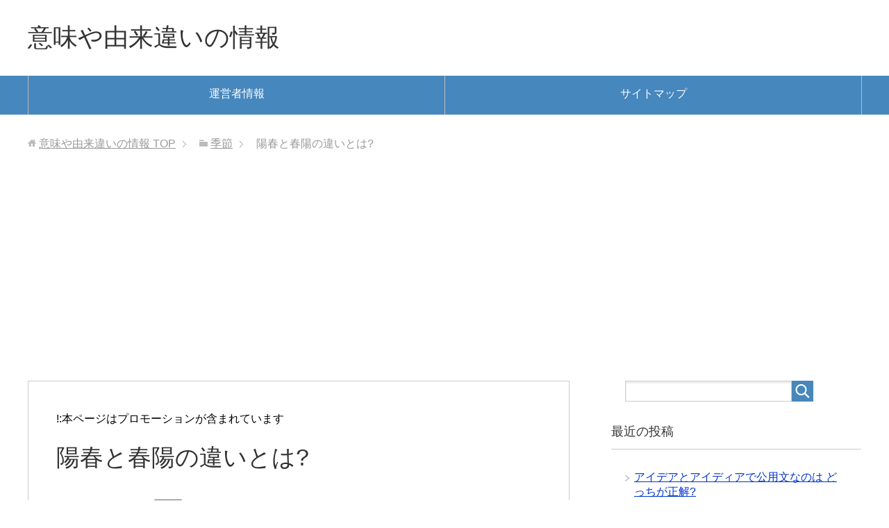

--- FILE ---
content_type: text/html; charset=UTF-8
request_url: https://xn--n8j320ixuiolgtssen2b.com/%E5%AD%A3%E7%AF%80/yousyun-syunyou.html
body_size: 10169
content:
<!DOCTYPE html>
<html lang="ja" class="col2">
<head prefix="og: http://ogp.me/ns# fb: http://ogp.me/ns/fb#">

<title>陽春と春陽の違いとは? | 意味や由来違いの情報</title>
<meta charset="UTF-8">
<meta http-equiv="X-UA-Compatible" content="IE=edge">
<meta name="viewport" content="width=device-width, initial-scale=1.0">
<meta name="keywords" content="意味,由来,違い,季節">
<meta name="description" content="陽春(ようしゅん) という言葉と &nbsp; 春陽(しゅんよう) という言葉が存在しますが、 &nbsp; ・・・">
<link rel="canonical" href="https://xn--n8j320ixuiolgtssen2b.com/%e5%ad%a3%e7%af%80/yousyun-syunyou.html" />

<!-- All in One SEO Pack 2.3.12.4 by Michael Torbert of Semper Fi Web Design[-1,-1] -->
<meta name="description"  content="陽春と春陽の違いはどのようになっているのでしょうか?なので今回は陽春と春陽の違いについてをまとめてみました。" />

<link rel="canonical" href="https://xn--n8j320ixuiolgtssen2b.com/%e5%ad%a3%e7%af%80/yousyun-syunyou.html" />
<!-- /all in one seo pack -->
<link rel='dns-prefetch' href='//s.w.org' />
<link rel="alternate" type="application/rss+xml" title="意味や由来違いの情報 &raquo; フィード" href="https://xn--n8j320ixuiolgtssen2b.com/feed" />
<link rel="alternate" type="application/rss+xml" title="意味や由来違いの情報 &raquo; コメントフィード" href="https://xn--n8j320ixuiolgtssen2b.com/comments/feed" />
<link rel="alternate" type="application/rss+xml" title="意味や由来違いの情報 &raquo; 陽春と春陽の違いとは? のコメントのフィード" href="https://xn--n8j320ixuiolgtssen2b.com/%e5%ad%a3%e7%af%80/yousyun-syunyou.html/feed" />
		<script type="text/javascript">
			window._wpemojiSettings = {"baseUrl":"https:\/\/s.w.org\/images\/core\/emoji\/2.2.1\/72x72\/","ext":".png","svgUrl":"https:\/\/s.w.org\/images\/core\/emoji\/2.2.1\/svg\/","svgExt":".svg","source":{"concatemoji":"https:\/\/xn--n8j320ixuiolgtssen2b.com\/wp-includes\/js\/wp-emoji-release.min.js"}};
			!function(t,a,e){var r,n,i,o=a.createElement("canvas"),l=o.getContext&&o.getContext("2d");function c(t){var e=a.createElement("script");e.src=t,e.defer=e.type="text/javascript",a.getElementsByTagName("head")[0].appendChild(e)}for(i=Array("flag","emoji4"),e.supports={everything:!0,everythingExceptFlag:!0},n=0;n<i.length;n++)e.supports[i[n]]=function(t){var e,a=String.fromCharCode;if(!l||!l.fillText)return!1;switch(l.clearRect(0,0,o.width,o.height),l.textBaseline="top",l.font="600 32px Arial",t){case"flag":return(l.fillText(a(55356,56826,55356,56819),0,0),o.toDataURL().length<3e3)?!1:(l.clearRect(0,0,o.width,o.height),l.fillText(a(55356,57331,65039,8205,55356,57096),0,0),e=o.toDataURL(),l.clearRect(0,0,o.width,o.height),l.fillText(a(55356,57331,55356,57096),0,0),e!==o.toDataURL());case"emoji4":return l.fillText(a(55357,56425,55356,57341,8205,55357,56507),0,0),e=o.toDataURL(),l.clearRect(0,0,o.width,o.height),l.fillText(a(55357,56425,55356,57341,55357,56507),0,0),e!==o.toDataURL()}return!1}(i[n]),e.supports.everything=e.supports.everything&&e.supports[i[n]],"flag"!==i[n]&&(e.supports.everythingExceptFlag=e.supports.everythingExceptFlag&&e.supports[i[n]]);e.supports.everythingExceptFlag=e.supports.everythingExceptFlag&&!e.supports.flag,e.DOMReady=!1,e.readyCallback=function(){e.DOMReady=!0},e.supports.everything||(r=function(){e.readyCallback()},a.addEventListener?(a.addEventListener("DOMContentLoaded",r,!1),t.addEventListener("load",r,!1)):(t.attachEvent("onload",r),a.attachEvent("onreadystatechange",function(){"complete"===a.readyState&&e.readyCallback()})),(r=e.source||{}).concatemoji?c(r.concatemoji):r.wpemoji&&r.twemoji&&(c(r.twemoji),c(r.wpemoji)))}(window,document,window._wpemojiSettings);
		</script>
		<style type="text/css">
img.wp-smiley,
img.emoji {
	display: inline !important;
	border: none !important;
	box-shadow: none !important;
	height: 1em !important;
	width: 1em !important;
	margin: 0 .07em !important;
	vertical-align: -0.1em !important;
	background: none !important;
	padding: 0 !important;
}
</style>
<link rel='stylesheet' id='keni_base-css'  href='https://xn--n8j320ixuiolgtssen2b.com/wp-content/themes/keni70_wp_standard_blue_201704292010/base.css' type='text/css' media='all' />
<link rel='stylesheet' id='keni_rwd-css'  href='https://xn--n8j320ixuiolgtssen2b.com/wp-content/themes/keni70_wp_standard_blue_201704292010/rwd.css' type='text/css' media='all' />
<script type='text/javascript' src='https://xn--n8j320ixuiolgtssen2b.com/wp-includes/js/jquery/jquery.js'></script>
<script type='text/javascript' src='https://xn--n8j320ixuiolgtssen2b.com/wp-includes/js/jquery/jquery-migrate.min.js'></script>
<link rel='https://api.w.org/' href='https://xn--n8j320ixuiolgtssen2b.com/wp-json/' />
<link rel="EditURI" type="application/rsd+xml" title="RSD" href="https://xn--n8j320ixuiolgtssen2b.com/xmlrpc.php?rsd" />
<link rel="wlwmanifest" type="application/wlwmanifest+xml" href="https://xn--n8j320ixuiolgtssen2b.com/wp-includes/wlwmanifest.xml" /> 
<meta name="generator" content="WordPress 4.7.29" />
<link rel='shortlink' href='https://xn--n8j320ixuiolgtssen2b.com/?p=7564' />
<link rel="alternate" type="application/json+oembed" href="https://xn--n8j320ixuiolgtssen2b.com/wp-json/oembed/1.0/embed?url=https%3A%2F%2Fxn--n8j320ixuiolgtssen2b.com%2F%25e5%25ad%25a3%25e7%25af%2580%2Fyousyun-syunyou.html" />
<link rel="alternate" type="text/xml+oembed" href="https://xn--n8j320ixuiolgtssen2b.com/wp-json/oembed/1.0/embed?url=https%3A%2F%2Fxn--n8j320ixuiolgtssen2b.com%2F%25e5%25ad%25a3%25e7%25af%2580%2Fyousyun-syunyou.html&#038;format=xml" />
<script type="text/javascript">
	window._wp_rp_static_base_url = 'https://wprp.zemanta.com/static/';
	window._wp_rp_wp_ajax_url = "https://xn--n8j320ixuiolgtssen2b.com/wp-admin/admin-ajax.php";
	window._wp_rp_plugin_version = '3.6.3';
	window._wp_rp_post_id = '7564';
	window._wp_rp_num_rel_posts = '10';
	window._wp_rp_thumbnails = false;
	window._wp_rp_post_title = '%E9%99%BD%E6%98%A5%E3%81%A8%E6%98%A5%E9%99%BD%E3%81%AE%E9%81%95%E3%81%84%E3%81%A8%E3%81%AF%3F';
	window._wp_rp_post_tags = ['%E5%AD%A3%E7%AF%80', 'color'];
	window._wp_rp_promoted_content = true;
</script>
<link rel="stylesheet" href="https://xn--n8j320ixuiolgtssen2b.com/wp-content/plugins/wordpress-23-related-posts-plugin/static/themes/modern.css?version=3.6.3" />
		<style type="text/css">.recentcomments a{display:inline !important;padding:0 !important;margin:0 !important;}</style>
		<style type="text/css">.broken_link, a.broken_link {
	text-decoration: line-through;
}</style><link rel="shortcut icon" type="image/x-icon" href="https://xn--n8j320ixuiolgtssen2b.com/wp-content/themes/keni70_wp_standard_blue_201704292010/favicon.ico">
<link rel="apple-touch-icon" href="https://xn--n8j320ixuiolgtssen2b.com/wp-content/themes/keni70_wp_standard_blue_201704292010/images/apple-touch-icon.png">
<link rel="apple-touch-icon-precomposed" href="https://xn--n8j320ixuiolgtssen2b.com/wp-content/themes/keni70_wp_standard_blue_201704292010/images/apple-touch-icon.png">
<link rel="icon" href="https://xn--n8j320ixuiolgtssen2b.com/wp-content/themes/keni70_wp_standard_blue_201704292010/images/apple-touch-icon.png">
<!--[if lt IE 9]><script src="https://xn--n8j320ixuiolgtssen2b.com/wp-content/themes/keni70_wp_standard_blue_201704292010/js/html5.js"></script><![endif]-->
<script data-ad-client="ca-pub-4485022840173520" async src="https://pagead2.googlesyndication.com/pagead/js/adsbygoogle.js"></script>

<!-- Google tag (gtag.js) -->
<script async src="https://www.googletagmanager.com/gtag/js?id=G-CD0MTZPLS6"></script>
<script>
  window.dataLayer = window.dataLayer || [];
  function gtag(){dataLayer.push(arguments);}
  gtag('js', new Date());

  gtag('config', 'G-CD0MTZPLS6');
</script>

</head>
	<body class="post-template-default single single-post postid-7564 single-format-standard">
	<script src="//accaii.com/imiyurai2/script.js" async></script><noscript><img src="//accaii.com/imiyurai2/script?guid=on"></noscript>
	<div class="container">
		<header id="top" class="site-header ">	
		<div class="site-header-in">
			<div class="site-header-conts">
				<p class="site-title"><a href="https://xn--n8j320ixuiolgtssen2b.com">意味や由来違いの情報</a></p>
			</div>
		</div>
		<!--▼グローバルナビ-->
		<nav class="global-nav">
			<div class="global-nav-in">
				<div class="global-nav-panel"><span class="btn-global-nav icon-gn-menu">メニュー</span></div>
				<ul id="menu">
				<li class="menu-item menu-item-type-post_type menu-item-object-page menu-item-10"><a href="https://xn--n8j320ixuiolgtssen2b.com/uneisya">運営者情報</a></li>
<li class="menu-item menu-item-type-post_type menu-item-object-page menu-item-36"><a href="https://xn--n8j320ixuiolgtssen2b.com/sitemap">サイトマップ</a></li>
				</ul>
			</div>
		</nav>
		<!--▲グローバルナビ-->
		</header>
<!--▲サイトヘッダー-->

<div class="main-body">
<div class="main-body-in">

<nav class="breadcrumbs">
<ol class="breadcrumbs-in" itemscope itemtype="http://schema.org/BreadcrumbList">
<li class="bcl-first" itemprop="itemListElement" itemscope itemtype="http://schema.org/ListItem">
	<a itemprop="item" href="https://xn--n8j320ixuiolgtssen2b.com"><span itemprop="name">意味や由来違いの情報</span> TOP</a>
	<meta itemprop="position" content="1" />
</li>
<li itemprop="itemListElement" itemscope itemtype="http://schema.org/ListItem">
	<a itemprop="item" href="https://xn--n8j320ixuiolgtssen2b.com/category/%e5%ad%a3%e7%af%80"><span itemprop="name">季節</span></a>
	<meta itemprop="position" content="2" />
</li>
<li class="bcl-last">陽春と春陽の違いとは?</li>
</ol>
</nav>
	
	<!--▼メインコンテンツ-->
	<main>
	<div class="main-conts">

		<!--記事-->
		<article id="post-7564" class="section-wrap post-7564 post type-post status-publish format-standard category-5">
			<div class="section-in">

<p>!:本ページはプロモーションが含まれています</p>

			<header class="article-header">
				<h1 class="section-title" itemprop="headline">陽春と春陽の違いとは?</h1>
				<p class="post-date"><time datetime="2019-12-16" itemprop="datePublished" content="2019-12-16" >2019年12月16日</time></p>
				<meta itemprop="dateModified" content="2019-12-16">
								<div class="post-cat">
<span class="cat cat005" style="background-color: #666;"><a href="https://xn--n8j320ixuiolgtssen2b.com/category/%e5%ad%a3%e7%af%80" style="color: #fff;">季節</a></span>

</div>
				<aside class="sns-list">
<ul>
<li class="sb-tweet">
<a href="https://twitter.com/share" class="twitter-share-button" data-lang="ja">ツイート</a>
</li>
<li class="sb-hatebu">
<a href="http://b.hatena.ne.jp/entry/" class="hatena-bookmark-button" data-hatena-bookmark-layout="simple-balloon" title="Add this entry to Hatena Bookmark."><img src="https://b.st-hatena.com/images/entry-button/button-only@2x.png" alt="Add this entry to Hatena Bookmark." width="20" height="20" style="border: none;" /></a>
</li>
<li class="sb-fb-like">
<div class="fb-like" data-width="110" data-layout="button_count" data-action="like" data-show-faces="false" data-share="false"></div>
</li>
<li class="sb-gplus">
<div class="g-plusone" data-size="medium"></div></li>
</ul>
</aside>
			</header>

			<div class="article-body">
			<p><span style="font-size: 14pt; color: #ff0000;"><strong>陽春(ようしゅん)</strong></span></p>
<p>という言葉と</p>
<p>&nbsp;</p>
<p><span style="font-size: 14pt;"><strong>春陽(しゅんよう)</strong></span></p>
<p>という言葉が存在しますが、</p>
<p>&nbsp;</p>
<p>陽春と春陽の違いは<br />
 どのようになっているのでしょうか?</p>
<p>&nbsp;</p>
<p>なので今回は</p>
<p><strong>陽春と春陽の違い</strong></p>
<p>についてをまとめてみました。</p>

<!-- Quick Adsense WordPress Plugin: http://quicksense.net/ -->
<div style="float:none;margin:10px 0 10px 0;text-align:center;">
<p>スポンサードリンク</p>
<script async src="//pagead2.googlesyndication.com/pagead/js/adsbygoogle.js"></script>
<ins class="adsbygoogle"
     style="display:block; text-align:center;"
     data-ad-layout="in-article"
     data-ad-format="fluid"
     data-ad-client="ca-pub-4485022840173520"
     data-ad-slot="2984103252"></ins>
<script>
     (adsbygoogle = window.adsbygoogle || []).push({});
</script>
</div>

<p>&nbsp;</p>
<p>&nbsp;</p>
<h3>陽春と春陽の違いは意味だと?</h3>
<p>陽春と春陽の違いは<br />
 意味の場合だとこのようになります。</p>
<p>&nbsp;</p>
<p>&nbsp;</p>
<h4>陽春の意味</h4>
<p>陽春の意味は</p>
<p>&nbsp;</p>
<p><span style="font-size: 14pt; color: #ff0000;"><strong>1.陽気のみちた暖かい春</strong></span></p>
<p><span style="font-size: 14pt; color: #ff0000;"><strong>2.陰暦正月の別名</strong></span></p>
<p>&nbsp;</p>
<p>となっています。</p>
<p>&nbsp;</p>
<p>陽気にみちた暖かい春で<br />
 「陽春」となりますから</p>
<p>まんまな意味となっています。</p>
<p>&nbsp;</p>
<p>そしてそれ以外にも</p>
<p><strong>陰暦正月の別名</strong></p>
<p>という意味も持っていまして、</p>
<p>&nbsp;</p>
<p>正月というのは旧暦において<br />
 1月という意味も持っています。</p>
<p>&nbsp;</p>
<p>そして旧暦の1月は現在の新暦で言えば</p>
<p><strong>2月上旬~3月上旬頃</strong></p>
<p>にあたる時期となっていますし、</p>
<p>&nbsp;</p>
<p>春と呼ばれる時期は旧暦では</p>
<p><strong>1月、2月、3月</strong></p>
<p>となっていまして<br />
 1月は旧暦では春になるのです。</p>
<p>&nbsp;</p>
<p>だからこそ<br />
 正月を迎えて陽気になってるからこそ</p>
<p>&nbsp;</p>
<p><span style="font-size: 14pt; color: #ff0000;"><strong>陽春</strong></span></p>
<p>という言葉が旧暦正月の別名として<br />
 用いられていたのかもしれません。</p>
<p>&nbsp;</p>
<p>ちなみに陽春の意味はこちらでも解説しています↓</p>
<p><span style="font-size: 14pt;"><strong><a href="https://xn--n8j320ixuiolgtssen2b.com/季節/youshun-imi.html" target="_blank" rel="noopener noreferrer">陽春の意味は いつ頃使われる言葉なの?</a></strong></span></p>
<p>&nbsp;</p>
<p>&nbsp;</p>
<h4>春陽の意味は?</h4>
<p>その一方で春陽の意味は</p>
<p><span style="color: #ff0000; font-size: 14pt;"><strong>春の陽光。春の日ざし。春の時節</strong></span></p>
<p>といった意味になります。</p>
<p>&nbsp;</p>
<p>春の陽光とか春の日ざしということで<br />
 陽春と似たような意味に感じますが、</p>
<p>&nbsp;</p>
<p>陽春が</p>
<p><strong>陽気の満ちた春</strong></p>
<p>という意味になってるのに対し、</p>
<p>&nbsp;</p>
<p>春陽は</p>
<p><strong><span style="color: #ff0000;">春の日ざしや陽光そのもの</span></strong></p>
<p>という意味になっています。</p>
<p>&nbsp;</p>
<p>なので、<br />
 陽春と春陽の違いは</p>
<p>&nbsp;</p>
<p><strong>陽春:春の陽気</strong></p>
<p><strong>春陽:春の日ひざし</strong></p>
<p>&nbsp;</p>
<p>といった感じになります。</p>
<p>&nbsp;</p>
<p>ちなみに春陽に関連した言葉に<br />
 春陽麗和という言葉も存在しています。</p>
<p><span style="font-size: 14pt;"><strong><a href="ttps://xn--n8j320ixuiolgtssen2b.com/季節/syunyoureiwa-imi.html" target="_blank" rel="noopener noreferrer">春陽麗和の意味はどうなってるの?</a></strong></span></p>
<p>&nbsp;</p>
<p>&nbsp;</p>
<p> 
<!-- Quick Adsense WordPress Plugin: http://quicksense.net/ -->
<div style="float:none;margin:10px 0 10px 0;text-align:center;">
<p>スポンサードリンク</p>
<script async src="//pagead2.googlesyndication.com/pagead/js/adsbygoogle.js"></script>
<ins class="adsbygoogle"
     style="display:block; text-align:center;"
     data-ad-layout="in-article"
     data-ad-format="fluid"
     data-ad-client="ca-pub-4485022840173520"
     data-ad-slot="1123463305"></ins>
<script>
     (adsbygoogle = window.adsbygoogle || []).push({});
</script>
</div>
</p>
<p>&nbsp;</p>
<h3>陽春と春陽の時期は?</h3>
<p>陽春や春陽という言葉は<br />
 いつ頃使う言葉なのでしょうか?</p>
<p>&nbsp;</p>
<p>基本的には陽春も春陽も</p>
<p><span style="font-size: 14pt; color: #ff0000;"><strong>3月~4月頃</strong></span></p>
<p>にかけて使用する言葉となっています。</p>
<p>&nbsp;</p>
<p>なぜなら陽春には</p>
<p><strong>陽気のみちた暖かい春</strong></p>
<p>という意味があって</p>
<p>&nbsp;</p>
<p>春の暖かさや陽気を感じられるのは</p>
<p><strong>3月~4月</strong></p>
<p>となっていますので、</p>
<p>&nbsp;</p>
<p>陽春を使う時期も<br />
 3月~4月にかけてとなっています。</p>
<p>&nbsp;</p>
<p>そして春陽にしても<br />
 春の日差しや陽光を感じられるのは</p>
<p><strong>3月~4月</strong></p>
<p>となっていますので、</p>
<p>&nbsp;</p>
<p>3月~4月にかけて<br />
 使用される言葉となっています。</p>
<p>&nbsp;</p>
<p>&nbsp;</p>
<h3>陽春と春陽の違いまとめ</h3>
<p>陽春と春陽の違いは</p>
<p>&nbsp;</p>
<p><strong>陽春:春の陽気</strong></p>
<p><strong>春陽:春の日ひざし</strong></p>
<p>&nbsp;</p>
<p>という感じになります。</p>
<p>&nbsp;</p>
<p>どちらにも同じ漢字が使われてますし<br />
 意味や使う時期といった点で似てる部分もあります。</p>
<p>&nbsp;</p>
<p>ですが、</p>
<p>あえて違いをつけるとしたら<br />
 上記のような感じとなりますね。</p>
<p>&nbsp;</p>

<!-- Quick Adsense WordPress Plugin: http://quicksense.net/ -->
<div style="float:none;margin:10px 0 10px 0;text-align:center;">
<p>スポンサードリンク</p>
<script async src="//pagead2.googlesyndication.com/pagead/js/adsbygoogle.js"></script>
<ins class="adsbygoogle"
     style="display:block; text-align:center;"
     data-ad-layout="in-article"
     data-ad-format="fluid"
     data-ad-client="ca-pub-4485022840173520"
     data-ad-slot="8648220797"></ins>
<script>
     (adsbygoogle = window.adsbygoogle || []).push({});
</script>
</div>

<div style="font-size:0px;height:0px;line-height:0px;margin:0;padding:0;clear:both"></div>
<div class="wp_rp_wrap  wp_rp_modern" id="wp_rp_first"><div class="wp_rp_content"><h3 class="related_post_title">関連記事</h3><ul class="related_post wp_rp"><li data-position="0" data-poid="in-8633" data-post-type="none" ><a href="https://xn--n8j320ixuiolgtssen2b.com/%e5%ad%a3%e7%af%80/sekisyun-imi.html" class="wp_rp_title">惜春の意味は 時期はいつ?</a></li><li data-position="1" data-poid="in-8581" data-post-type="none" ><a href="https://xn--n8j320ixuiolgtssen2b.com/%e8%a8%80%e8%91%89/keititsu-einoashi.html" class="wp_rp_title">啓蟄 嬰の足の意味は 読み方も</a></li><li data-position="2" data-poid="in-8615" data-post-type="none" ><a href="https://xn--n8j320ixuiolgtssen2b.com/%e5%ad%a3%e7%af%80/hanashigure-imi.html" class="wp_rp_title">花時雨の意味や読み方は いつの季語なの?</a></li><li data-position="3" data-poid="in-8453" data-post-type="none" ><a href="https://xn--n8j320ixuiolgtssen2b.com/%e5%ad%a3%e7%af%80/kinsyuu-imi.html" class="wp_rp_title">錦繍の意味や使い方は?</a></li><li data-position="4" data-poid="in-8545" data-post-type="none" ><a href="https://xn--n8j320ixuiolgtssen2b.com/%e5%ad%a3%e7%af%80/kisaragi-imi-yurai.html" class="wp_rp_title">如月の意味や由来はどこから?</a></li><li data-position="5" data-poid="in-9264" data-post-type="none" ><a href="https://xn--n8j320ixuiolgtssen2b.com/%e5%ad%a3%e7%af%80/nengazyou-syousyun-imi.html" class="wp_rp_title">年賀状の頌春の意味や読み方 使い方は?</a></li><li data-position="6" data-poid="in-8088" data-post-type="none" ><a href="https://xn--n8j320ixuiolgtssen2b.com/%e5%ad%a3%e7%af%80/nagaame-yomikata-imi.html" class="wp_rp_title">長雨の読み方は 意味や使い方は?</a></li><li data-position="7" data-poid="in-8298" data-post-type="none" ><a href="https://xn--n8j320ixuiolgtssen2b.com/%e5%ad%a3%e7%af%80/taisyo-yomikata-imi.html" class="wp_rp_title">大暑の読み方や意味 時期はいつからいつまで?</a></li><li data-position="8" data-poid="in-8310" data-post-type="none" ><a href="https://xn--n8j320ixuiolgtssen2b.com/%e5%ad%a3%e7%af%80/tyuuka-yomikata-imi.html" class="wp_rp_title">仲夏の読み方は 意味や時期については?</a></li><li data-position="9" data-poid="in-8272" data-post-type="none" ><a href="https://xn--n8j320ixuiolgtssen2b.com/%e5%ad%a3%e7%af%80/doyouiri-imi.html" class="wp_rp_title">土用入りの意味は 時期はいつ頃なの?</a></li></ul></div></div>
			</div><!--article-body-->

<h4>スポンサードリンク</h4>
<script async src="//pagead2.googlesyndication.com/pagead/js/adsbygoogle.js"></script>
<ins class="adsbygoogle"
     style="display:block"
     data-ad-format="autorelaxed"
     data-ad-client="ca-pub-4485022840173520"
     data-ad-slot="7464064429"></ins>
<script>
     (adsbygoogle = window.adsbygoogle || []).push({});
</script>

			<aside class="sns-list">
<ul>
<li class="sb-tweet">
<a href="https://twitter.com/share" class="twitter-share-button" data-lang="ja">ツイート</a>
</li>
<li class="sb-hatebu">
<a href="http://b.hatena.ne.jp/entry/" class="hatena-bookmark-button" data-hatena-bookmark-layout="simple-balloon" title="Add this entry to Hatena Bookmark."><img src="https://b.st-hatena.com/images/entry-button/button-only@2x.png" alt="Add this entry to Hatena Bookmark." width="20" height="20" style="border: none;" /></a>
</li>
<li class="sb-fb-like">
<div class="fb-like" data-width="110" data-layout="button_count" data-action="like" data-show-faces="false" data-share="false"></div>
</li>
<li class="sb-gplus">
<div class="g-plusone" data-size="medium"></div></li>
</ul>
</aside>
			
						<div class="page-nav-bf cont-nav">
<p class="page-nav-next">「<a href="https://xn--n8j320ixuiolgtssen2b.com/%e5%ad%a3%e7%af%80/syunwa-yomikata-imi.html" rel="next">春和の読み方は 意味はどうなる?</a>」</p>
<p class="page-nav-prev">「<a href="https://xn--n8j320ixuiolgtssen2b.com/%e5%ad%a3%e7%af%80/kannomodori-itsumade-imi.html" rel="prev">寒の戻りはいつまで 意味や使い方は?</a>」</p>
			</div>
			
			<section id="comments" class="comments-area">
			
<!-- You can start editing here. -->


			<!-- If comments are open, but there are no comments. -->

	 	<div id="respond" class="comment-respond">
		<h3 id="reply-title" class="comment-reply-title">コメントを残す <small><a rel="nofollow" id="cancel-comment-reply-link" href="/%E5%AD%A3%E7%AF%80/yousyun-syunyou.html#respond" style="display:none;">コメントをキャンセル</a></small></h3>			<form action="https://xn--n8j320ixuiolgtssen2b.com/wp-comments-post.php" method="post" id="commentform" class="comment-form" novalidate>
				<div class="comment-form-author"><p><label for="author"><small>名前 <span class="required"> (必須) </span></small></label></p><p><input id="author" class="w50" name="author" type="text" value="" size="30" aria-required='true' /></p></div>
<div class="comment-form-email comment-form-mail"><p><label for="email"><small>メールアドレス（公開されません） <span class="required"> (必須) </span></small></label></p> <p><input id="email" class="w50" name="email" type="email" value="" size="30" aria-required='true' /></p></div>
<div class="comment-form-url"><p><label for="url"><small>ウェブサイト</small></label></p><p><input id="url" class="w50" name="url" type="url" value="" size="30" /></p></div>
<p class="comment-form-comment m0-b"><label for="comment"><small>コメント</small></label></p><p><textarea id="comment" name="comment" class="w90" cols="45" rows="8" maxlength="65525" aria-required="true" required="required"></textarea></p><p class="form-submit"><p class="al-c"><button name="submit" type="submit" id="submit" class="submit btn btn-form01" value="コメントを送信"><span>コメント送信</span></button></p> <input type='hidden' name='comment_post_ID' value='7564' id='comment_post_ID' />
<input type='hidden' name='comment_parent' id='comment_parent' value='0' />
</p><p style="display: none;"><input type="hidden" id="akismet_comment_nonce" name="akismet_comment_nonce" value="bc689b5f47" /></p><p style="display: none;"><input type="hidden" id="ak_js" name="ak_js" value="61"/></p>			</form>
			</div><!-- #respond -->
				</section>

			</div><!--section-in-->
		</article><!--記事-->


	</div><!--main-conts-->
	</main>
	<!--▲メインコンテンツ-->

		<!--▼サブコンテンツ-->
	<aside class="sub-conts sidebar">
		<section id="search-2" class="section-wrap widget-conts widget_search"><div class="section-in"><form method="get" id="searchform" action="https://xn--n8j320ixuiolgtssen2b.com/">
	<div class="search-box">
		<input class="search" type="text" value="" name="s" id="s"><button id="searchsubmit" class="btn-search"><img alt="検索" width="32" height="20" src="https://xn--n8j320ixuiolgtssen2b.com/wp-content/themes/keni70_wp_standard_blue_201704292010/images/icon/icon-btn-search.png"></button>
	</div>
</form></div></section>		<section id="recent-posts-2" class="section-wrap widget-conts widget_recent_entries"><div class="section-in">		<h3 class="section-title">最近の投稿</h3>		<ul>
					<li>
				<a href="https://xn--n8j320ixuiolgtssen2b.com/%e8%a8%80%e8%91%89/idea-idea-kouyoubun.html">アイデアとアイディアで公用文なのは どっちが正解?</a>
						</li>
					<li>
				<a href="https://xn--n8j320ixuiolgtssen2b.com/%e9%a3%b2%e9%a3%9f/umejuice-aoume-kanzyukuume.html">梅ジュースで青梅と完熟梅の違いはこの4つ!?</a>
						</li>
					<li>
				<a href="https://xn--n8j320ixuiolgtssen2b.com/%e5%8b%95%e6%a4%8d%e7%89%a9/sumomo-ume-tigai.html">すももと梅の違いとは 見分け方も</a>
						</li>
					<li>
				<a href="https://xn--n8j320ixuiolgtssen2b.com/%e5%8b%95%e6%a4%8d%e7%89%a9/matsu-sugi-tigai.html">松と杉の違いは 見分け方も</a>
						</li>
					<li>
				<a href="https://xn--n8j320ixuiolgtssen2b.com/%e5%ad%a3%e7%af%80/botanyuki-botayuki-tigai.html">ぼたん雪とぼた雪の違いは 方言なの?</a>
						</li>
				</ul>
		</div></section>		<section id="recent-comments-2" class="section-wrap widget-conts widget_recent_comments"><div class="section-in"><h3 class="section-title">最近のコメント</h3><ul id="recentcomments"><li class="recentcomments"><a href="https://xn--n8j320ixuiolgtssen2b.com/%e8%a8%80%e8%91%89/allsuru-imi.html#comment-8601">オールするの意味は 何時までが範囲?</a> に <span class="comment-author-link">なたは</span> より</li><li class="recentcomments"><a href="https://xn--n8j320ixuiolgtssen2b.com/%e6%96%b9%e8%a8%80/shityoru-hougen-imi.html#comment-7442">しちょるはどこの方言 意味はどうなっている?</a> に <span class="comment-author-link">西田朋弘</span> より</li><li class="recentcomments"><a href="https://xn--n8j320ixuiolgtssen2b.com/%e8%a8%80%e8%91%89/kiduku-kiduku-tigai.html#comment-1759">気づくと気付くの違いは 公用文だとどっちが正しい?</a> に <span class="comment-author-link">たかまつようこ</span> より</li><li class="recentcomments"><a href="https://xn--n8j320ixuiolgtssen2b.com/%e9%a3%b2%e9%a3%9f/doughnut-dottigatadashii.html#comment-1634">ドーナツとドーナッツはどっちが正しい 違いは?</a> に <span class="comment-author-link">星海</span> より</li><li class="recentcomments"><a href="https://xn--n8j320ixuiolgtssen2b.com/%e8%a8%80%e8%91%89/shiranui-imi.html#comment-1051">不知火の意味や由来はどうなってるのか?</a> に <span class="comment-author-link">junzotjp</span> より</li></ul></div></section><section id="keni_pv-2" class="section-wrap widget-conts widget_keni_pv"><div class="section-in"><h3 class="section-title">人気記事ランキング</h3>
<ol class="ranking-list ranking-list03">
<li class="rank01">
<h4 class="rank-title"><a href="https://xn--n8j320ixuiolgtssen2b.com/%e8%a8%80%e8%91%89/tyototsu-moushin-imi.html">猪突猛進の意味は 良い言い方として使われるの?</a><span class="num-pv"> (187,243pv)</span></h4>
<p class="rank-desc">あなたは最近
猪突猛進(ちょとつもうしん)
と他人から言われたと思いますが、
&nbsp;
猪突猛進とは
 どのような意味が存在しており、
&amp;nbs...</p>
</li>
<li class="rank02">
<h4 class="rank-title"><a href="https://xn--n8j320ixuiolgtssen2b.com/%e8%a8%80%e8%91%89/zurasu-durasu-tadashii.html">ずらすとづらすで正しいのは 意味はどうなる?</a><span class="num-pv"> (128,056pv)</span></h4>
<p class="rank-desc">文章を書いて誤字のチェックをしているときに
&nbsp;
ずらすとづらすのどっちが正しいの
と思っていないでしょうか?
&nbsp;
なので今回は
...</p>
</li>
<li class="rank03">
<h4 class="rank-title"><a href="https://xn--n8j320ixuiolgtssen2b.com/%e8%a8%80%e8%91%89/kiduku-kiduku-tigai.html">気づくと気付くの違いは 公用文だとどっちが正しい?</a><span class="num-pv"> (119,147pv)</span></h4>
<p class="rank-desc">教科書や本では気付くが
気づく
と書かれてることがありますが、
&nbsp;
気づくと気付くには
 違いはあるのでしょうか?
&nbsp;
なので...</p>
</li>
<li class="rank04">
<h4 class="rank-title"><a href="https://xn--n8j320ixuiolgtssen2b.com/%e8%a8%80%e8%91%89/zureru-dureru-dotti.html">ずれるとづれるでどっちが正しい 意味や使い方は?</a><span class="num-pv"> (98,547pv)</span></h4>
<p class="rank-desc">文章を書いていて「ずれる」と書こうとしたときに
ずれるとづれるでどっちが正しいんだろう?
と思わなかったでしょうか?
&nbsp;
なので今回は
ずれ...</p>
</li>
<li class="rank05">
<h4 class="rank-title"><a href="https://xn--n8j320ixuiolgtssen2b.com/%e8%a8%80%e8%91%89/logimawari-imi.html">ロジ周りの意味は?</a><span class="num-pv"> (89,425pv)</span></h4>
<p class="rank-desc">ロジ周り
という言葉が仕事のメールで
 書いてあったと思いますが、
&nbsp;
ロジ周りの意味は
 どのようになっているのでしょうか?
&amp;nbsp...</p>
</li>
</ol>
</div></section><section id="archives-2" class="section-wrap widget-conts widget_archive"><div class="section-in"><h3 class="section-title">アーカイブ</h3>		<ul>
			<li><a href='https://xn--n8j320ixuiolgtssen2b.com/2026/01'>2026年1月</a></li>
	<li><a href='https://xn--n8j320ixuiolgtssen2b.com/2025/12'>2025年12月</a></li>
	<li><a href='https://xn--n8j320ixuiolgtssen2b.com/2025/11'>2025年11月</a></li>
	<li><a href='https://xn--n8j320ixuiolgtssen2b.com/2025/10'>2025年10月</a></li>
	<li><a href='https://xn--n8j320ixuiolgtssen2b.com/2025/09'>2025年9月</a></li>
	<li><a href='https://xn--n8j320ixuiolgtssen2b.com/2025/08'>2025年8月</a></li>
	<li><a href='https://xn--n8j320ixuiolgtssen2b.com/2025/07'>2025年7月</a></li>
	<li><a href='https://xn--n8j320ixuiolgtssen2b.com/2025/06'>2025年6月</a></li>
	<li><a href='https://xn--n8j320ixuiolgtssen2b.com/2025/05'>2025年5月</a></li>
	<li><a href='https://xn--n8j320ixuiolgtssen2b.com/2025/04'>2025年4月</a></li>
	<li><a href='https://xn--n8j320ixuiolgtssen2b.com/2025/03'>2025年3月</a></li>
	<li><a href='https://xn--n8j320ixuiolgtssen2b.com/2025/02'>2025年2月</a></li>
	<li><a href='https://xn--n8j320ixuiolgtssen2b.com/2025/01'>2025年1月</a></li>
	<li><a href='https://xn--n8j320ixuiolgtssen2b.com/2024/12'>2024年12月</a></li>
	<li><a href='https://xn--n8j320ixuiolgtssen2b.com/2024/11'>2024年11月</a></li>
	<li><a href='https://xn--n8j320ixuiolgtssen2b.com/2024/10'>2024年10月</a></li>
	<li><a href='https://xn--n8j320ixuiolgtssen2b.com/2024/09'>2024年9月</a></li>
	<li><a href='https://xn--n8j320ixuiolgtssen2b.com/2024/08'>2024年8月</a></li>
	<li><a href='https://xn--n8j320ixuiolgtssen2b.com/2024/07'>2024年7月</a></li>
	<li><a href='https://xn--n8j320ixuiolgtssen2b.com/2024/06'>2024年6月</a></li>
	<li><a href='https://xn--n8j320ixuiolgtssen2b.com/2024/05'>2024年5月</a></li>
	<li><a href='https://xn--n8j320ixuiolgtssen2b.com/2024/04'>2024年4月</a></li>
	<li><a href='https://xn--n8j320ixuiolgtssen2b.com/2024/03'>2024年3月</a></li>
	<li><a href='https://xn--n8j320ixuiolgtssen2b.com/2024/02'>2024年2月</a></li>
	<li><a href='https://xn--n8j320ixuiolgtssen2b.com/2024/01'>2024年1月</a></li>
	<li><a href='https://xn--n8j320ixuiolgtssen2b.com/2023/12'>2023年12月</a></li>
	<li><a href='https://xn--n8j320ixuiolgtssen2b.com/2023/11'>2023年11月</a></li>
	<li><a href='https://xn--n8j320ixuiolgtssen2b.com/2023/10'>2023年10月</a></li>
	<li><a href='https://xn--n8j320ixuiolgtssen2b.com/2023/09'>2023年9月</a></li>
	<li><a href='https://xn--n8j320ixuiolgtssen2b.com/2023/08'>2023年8月</a></li>
	<li><a href='https://xn--n8j320ixuiolgtssen2b.com/2023/07'>2023年7月</a></li>
	<li><a href='https://xn--n8j320ixuiolgtssen2b.com/2023/06'>2023年6月</a></li>
	<li><a href='https://xn--n8j320ixuiolgtssen2b.com/2023/05'>2023年5月</a></li>
	<li><a href='https://xn--n8j320ixuiolgtssen2b.com/2023/04'>2023年4月</a></li>
	<li><a href='https://xn--n8j320ixuiolgtssen2b.com/2023/03'>2023年3月</a></li>
	<li><a href='https://xn--n8j320ixuiolgtssen2b.com/2023/02'>2023年2月</a></li>
	<li><a href='https://xn--n8j320ixuiolgtssen2b.com/2023/01'>2023年1月</a></li>
	<li><a href='https://xn--n8j320ixuiolgtssen2b.com/2022/12'>2022年12月</a></li>
	<li><a href='https://xn--n8j320ixuiolgtssen2b.com/2022/11'>2022年11月</a></li>
	<li><a href='https://xn--n8j320ixuiolgtssen2b.com/2022/10'>2022年10月</a></li>
	<li><a href='https://xn--n8j320ixuiolgtssen2b.com/2022/09'>2022年9月</a></li>
	<li><a href='https://xn--n8j320ixuiolgtssen2b.com/2022/08'>2022年8月</a></li>
	<li><a href='https://xn--n8j320ixuiolgtssen2b.com/2022/07'>2022年7月</a></li>
	<li><a href='https://xn--n8j320ixuiolgtssen2b.com/2022/06'>2022年6月</a></li>
	<li><a href='https://xn--n8j320ixuiolgtssen2b.com/2022/05'>2022年5月</a></li>
	<li><a href='https://xn--n8j320ixuiolgtssen2b.com/2022/04'>2022年4月</a></li>
	<li><a href='https://xn--n8j320ixuiolgtssen2b.com/2022/03'>2022年3月</a></li>
	<li><a href='https://xn--n8j320ixuiolgtssen2b.com/2022/02'>2022年2月</a></li>
	<li><a href='https://xn--n8j320ixuiolgtssen2b.com/2022/01'>2022年1月</a></li>
	<li><a href='https://xn--n8j320ixuiolgtssen2b.com/2021/12'>2021年12月</a></li>
	<li><a href='https://xn--n8j320ixuiolgtssen2b.com/2021/11'>2021年11月</a></li>
	<li><a href='https://xn--n8j320ixuiolgtssen2b.com/2021/10'>2021年10月</a></li>
	<li><a href='https://xn--n8j320ixuiolgtssen2b.com/2021/09'>2021年9月</a></li>
	<li><a href='https://xn--n8j320ixuiolgtssen2b.com/2021/08'>2021年8月</a></li>
	<li><a href='https://xn--n8j320ixuiolgtssen2b.com/2021/07'>2021年7月</a></li>
	<li><a href='https://xn--n8j320ixuiolgtssen2b.com/2021/06'>2021年6月</a></li>
	<li><a href='https://xn--n8j320ixuiolgtssen2b.com/2021/05'>2021年5月</a></li>
	<li><a href='https://xn--n8j320ixuiolgtssen2b.com/2021/04'>2021年4月</a></li>
	<li><a href='https://xn--n8j320ixuiolgtssen2b.com/2021/03'>2021年3月</a></li>
	<li><a href='https://xn--n8j320ixuiolgtssen2b.com/2021/02'>2021年2月</a></li>
	<li><a href='https://xn--n8j320ixuiolgtssen2b.com/2021/01'>2021年1月</a></li>
	<li><a href='https://xn--n8j320ixuiolgtssen2b.com/2020/12'>2020年12月</a></li>
	<li><a href='https://xn--n8j320ixuiolgtssen2b.com/2020/11'>2020年11月</a></li>
	<li><a href='https://xn--n8j320ixuiolgtssen2b.com/2020/10'>2020年10月</a></li>
	<li><a href='https://xn--n8j320ixuiolgtssen2b.com/2020/09'>2020年9月</a></li>
	<li><a href='https://xn--n8j320ixuiolgtssen2b.com/2020/08'>2020年8月</a></li>
	<li><a href='https://xn--n8j320ixuiolgtssen2b.com/2020/07'>2020年7月</a></li>
	<li><a href='https://xn--n8j320ixuiolgtssen2b.com/2020/06'>2020年6月</a></li>
	<li><a href='https://xn--n8j320ixuiolgtssen2b.com/2020/05'>2020年5月</a></li>
	<li><a href='https://xn--n8j320ixuiolgtssen2b.com/2020/04'>2020年4月</a></li>
	<li><a href='https://xn--n8j320ixuiolgtssen2b.com/2020/03'>2020年3月</a></li>
	<li><a href='https://xn--n8j320ixuiolgtssen2b.com/2020/02'>2020年2月</a></li>
	<li><a href='https://xn--n8j320ixuiolgtssen2b.com/2020/01'>2020年1月</a></li>
	<li><a href='https://xn--n8j320ixuiolgtssen2b.com/2019/12'>2019年12月</a></li>
	<li><a href='https://xn--n8j320ixuiolgtssen2b.com/2019/11'>2019年11月</a></li>
	<li><a href='https://xn--n8j320ixuiolgtssen2b.com/2019/10'>2019年10月</a></li>
	<li><a href='https://xn--n8j320ixuiolgtssen2b.com/2019/09'>2019年9月</a></li>
	<li><a href='https://xn--n8j320ixuiolgtssen2b.com/2019/08'>2019年8月</a></li>
	<li><a href='https://xn--n8j320ixuiolgtssen2b.com/2019/07'>2019年7月</a></li>
	<li><a href='https://xn--n8j320ixuiolgtssen2b.com/2019/06'>2019年6月</a></li>
	<li><a href='https://xn--n8j320ixuiolgtssen2b.com/2019/05'>2019年5月</a></li>
	<li><a href='https://xn--n8j320ixuiolgtssen2b.com/2019/04'>2019年4月</a></li>
	<li><a href='https://xn--n8j320ixuiolgtssen2b.com/2019/03'>2019年3月</a></li>
	<li><a href='https://xn--n8j320ixuiolgtssen2b.com/2019/02'>2019年2月</a></li>
	<li><a href='https://xn--n8j320ixuiolgtssen2b.com/2019/01'>2019年1月</a></li>
	<li><a href='https://xn--n8j320ixuiolgtssen2b.com/2018/12'>2018年12月</a></li>
	<li><a href='https://xn--n8j320ixuiolgtssen2b.com/2018/11'>2018年11月</a></li>
	<li><a href='https://xn--n8j320ixuiolgtssen2b.com/2018/10'>2018年10月</a></li>
	<li><a href='https://xn--n8j320ixuiolgtssen2b.com/2018/09'>2018年9月</a></li>
	<li><a href='https://xn--n8j320ixuiolgtssen2b.com/2018/08'>2018年8月</a></li>
	<li><a href='https://xn--n8j320ixuiolgtssen2b.com/2018/07'>2018年7月</a></li>
	<li><a href='https://xn--n8j320ixuiolgtssen2b.com/2018/06'>2018年6月</a></li>
	<li><a href='https://xn--n8j320ixuiolgtssen2b.com/2018/05'>2018年5月</a></li>
	<li><a href='https://xn--n8j320ixuiolgtssen2b.com/2018/04'>2018年4月</a></li>
	<li><a href='https://xn--n8j320ixuiolgtssen2b.com/2018/03'>2018年3月</a></li>
	<li><a href='https://xn--n8j320ixuiolgtssen2b.com/2018/02'>2018年2月</a></li>
	<li><a href='https://xn--n8j320ixuiolgtssen2b.com/2018/01'>2018年1月</a></li>
	<li><a href='https://xn--n8j320ixuiolgtssen2b.com/2017/12'>2017年12月</a></li>
	<li><a href='https://xn--n8j320ixuiolgtssen2b.com/2017/11'>2017年11月</a></li>
	<li><a href='https://xn--n8j320ixuiolgtssen2b.com/2017/10'>2017年10月</a></li>
	<li><a href='https://xn--n8j320ixuiolgtssen2b.com/2017/09'>2017年9月</a></li>
	<li><a href='https://xn--n8j320ixuiolgtssen2b.com/2017/08'>2017年8月</a></li>
	<li><a href='https://xn--n8j320ixuiolgtssen2b.com/2017/07'>2017年7月</a></li>
	<li><a href='https://xn--n8j320ixuiolgtssen2b.com/2017/06'>2017年6月</a></li>
	<li><a href='https://xn--n8j320ixuiolgtssen2b.com/2017/05'>2017年5月</a></li>
		</ul>
		</div></section><section id="categories-2" class="section-wrap widget-conts widget_categories"><div class="section-in"><h3 class="section-title">カテゴリー</h3>		<ul>
	<li class="cat-item cat-item-3"><a href="https://xn--n8j320ixuiolgtssen2b.com/category/%e8%a8%80%e8%91%89" >言葉</a>
</li>
	<li class="cat-item cat-item-4"><a href="https://xn--n8j320ixuiolgtssen2b.com/category/%e8%a1%8c%e4%ba%8b" >行事</a>
</li>
	<li class="cat-item cat-item-5"><a href="https://xn--n8j320ixuiolgtssen2b.com/category/%e5%ad%a3%e7%af%80" >季節</a>
</li>
	<li class="cat-item cat-item-6"><a href="https://xn--n8j320ixuiolgtssen2b.com/category/%e3%81%93%e3%81%a8%e3%82%8f%e3%81%96" >ことわざ</a>
</li>
	<li class="cat-item cat-item-7"><a href="https://xn--n8j320ixuiolgtssen2b.com/category/%e5%8b%95%e6%a4%8d%e7%89%a9" >動植物</a>
</li>
	<li class="cat-item cat-item-8"><a href="https://xn--n8j320ixuiolgtssen2b.com/category/%e9%a3%b2%e9%a3%9f" >飲食</a>
</li>
	<li class="cat-item cat-item-9"><a href="https://xn--n8j320ixuiolgtssen2b.com/category/%e6%96%b9%e8%a8%80" >方言</a>
</li>
		</ul>
</div></section><section id="meta-2" class="section-wrap widget-conts widget_meta"><div class="section-in"><h3 class="section-title">メタ情報</h3>			<ul>
						<li><a href="https://xn--n8j320ixuiolgtssen2b.com/wp-login.php">ログイン</a></li>
			<li><a href="https://xn--n8j320ixuiolgtssen2b.com/feed">投稿の <abbr title="Really Simple Syndication">RSS</abbr></a></li>
			<li><a href="https://xn--n8j320ixuiolgtssen2b.com/comments/feed">コメントの <abbr title="Really Simple Syndication">RSS</abbr></a></li>
			<li><a href="https://ja.wordpress.org/" title="Powered by WordPress, state-of-the-art semantic personal publishing platform.">WordPress.org</a></li>			</ul>
			</div></section>	</aside>
	<!--▲サブコンテンツ-->
	

</div>
</div>

<!--▼サイトフッター-->
<footer class="site-footer">
	<div class="site-footer-in">
	<div class="site-footer-conts">
		<ul class="site-footer-nav"><li class="menu-item menu-item-type-post_type menu-item-object-page menu-item-10"><a href="https://xn--n8j320ixuiolgtssen2b.com/uneisya">運営者情報</a></li>
<li class="menu-item menu-item-type-post_type menu-item-object-page menu-item-36"><a href="https://xn--n8j320ixuiolgtssen2b.com/sitemap">サイトマップ</a></li>
</ul>
	</div>
	</div>
	<div class="copyright">
		<p><small>Copyright (C) 2026 意味や由来違いの情報 <span>All Rights Reserved.</span></small></p>
	</div>
</footer>
<!--▲サイトフッター-->


<!--▼ページトップ-->
<p class="page-top"><a href="#top"><img class="over" src="https://xn--n8j320ixuiolgtssen2b.com/wp-content/themes/keni70_wp_standard_blue_201704292010/images/common/page-top_off.png" width="80" height="80" alt="ページの先頭へ"></a></p>
<!--▲ページトップ-->

</div><!--container-->

<script type='text/javascript' src='https://xn--n8j320ixuiolgtssen2b.com/wp-content/plugins/akismet/_inc/form.js'></script>
<script type='text/javascript' src='https://xn--n8j320ixuiolgtssen2b.com/wp-content/themes/keni70_wp_standard_blue_201704292010/js/socialButton.js'></script>
<script type='text/javascript' src='https://xn--n8j320ixuiolgtssen2b.com/wp-content/themes/keni70_wp_standard_blue_201704292010/js/utility.js'></script>
<script type='text/javascript' src='https://xn--n8j320ixuiolgtssen2b.com/wp-includes/js/wp-embed.min.js'></script>
	

</body>
</html>

--- FILE ---
content_type: text/html; charset=utf-8
request_url: https://accounts.google.com/o/oauth2/postmessageRelay?parent=https%3A%2F%2Fxn--n8j320ixuiolgtssen2b.com&jsh=m%3B%2F_%2Fscs%2Fabc-static%2F_%2Fjs%2Fk%3Dgapi.lb.en.2kN9-TZiXrM.O%2Fd%3D1%2Frs%3DAHpOoo_B4hu0FeWRuWHfxnZ3V0WubwN7Qw%2Fm%3D__features__
body_size: 163
content:
<!DOCTYPE html><html><head><title></title><meta http-equiv="content-type" content="text/html; charset=utf-8"><meta http-equiv="X-UA-Compatible" content="IE=edge"><meta name="viewport" content="width=device-width, initial-scale=1, minimum-scale=1, maximum-scale=1, user-scalable=0"><script src='https://ssl.gstatic.com/accounts/o/2580342461-postmessagerelay.js' nonce="3KIU-zaqqR1xBXHyI-phfQ"></script></head><body><script type="text/javascript" src="https://apis.google.com/js/rpc:shindig_random.js?onload=init" nonce="3KIU-zaqqR1xBXHyI-phfQ"></script></body></html>

--- FILE ---
content_type: text/html; charset=utf-8
request_url: https://www.google.com/recaptcha/api2/aframe
body_size: 265
content:
<!DOCTYPE HTML><html><head><meta http-equiv="content-type" content="text/html; charset=UTF-8"></head><body><script nonce="2nN5YrsMHiYxgbCOisZG0A">/** Anti-fraud and anti-abuse applications only. See google.com/recaptcha */ try{var clients={'sodar':'https://pagead2.googlesyndication.com/pagead/sodar?'};window.addEventListener("message",function(a){try{if(a.source===window.parent){var b=JSON.parse(a.data);var c=clients[b['id']];if(c){var d=document.createElement('img');d.src=c+b['params']+'&rc='+(localStorage.getItem("rc::a")?sessionStorage.getItem("rc::b"):"");window.document.body.appendChild(d);sessionStorage.setItem("rc::e",parseInt(sessionStorage.getItem("rc::e")||0)+1);localStorage.setItem("rc::h",'1769901454400');}}}catch(b){}});window.parent.postMessage("_grecaptcha_ready", "*");}catch(b){}</script></body></html>

--- FILE ---
content_type: text/javascript
request_url: https://accaii.com/init
body_size: 161
content:
typeof window.accaii.init==='function'?window.accaii.init('93d567229f92143d'):0;

--- FILE ---
content_type: text/javascript; charset=utf-8
request_url: https://accaii.com/imiyurai2/script?ck1=0&xno=93d567229f92143d&tz=0&scr=1280.720.24&inw=1280&dpr=1&ori=0&tch=0&geo=1&nav=Mozilla%2F5.0%20(Macintosh%3B%20Intel%20Mac%20OS%20X%2010_15_7)%20AppleWebKit%2F537.36%20(KHTML%2C%20like%20Gecko)%20Chrome%2F131.0.0.0%20Safari%2F537.36%3B%20ClaudeBot%2F1.0%3B%20%2Bclaudebot%40anthropic.com)&url=https%3A%2F%2Fxn--n8j320ixuiolgtssen2b.com%2F%25E5%25AD%25A3%25E7%25AF%2580%2Fyousyun-syunyou.html&ttl=%E9%99%BD%E6%98%A5%E3%81%A8%E6%98%A5%E9%99%BD%E3%81%AE%E9%81%95%E3%81%84%E3%81%A8%E3%81%AF%3F%20%7C%20%E6%84%8F%E5%91%B3%E3%82%84%E7%94%B1%E6%9D%A5%E9%81%95%E3%81%84%E3%81%AE%E6%83%85%E5%A0%B1&if=0&ct=0&wd=0&mile=&ref=&now=1769901453477
body_size: 206
content:
window.accaii.save('fd969664ac47464e.69159a1e.697e8d8d.0.19.1a.0','xn--n8j320ixuiolgtssen2b.com');
window.accaii.ready(true);